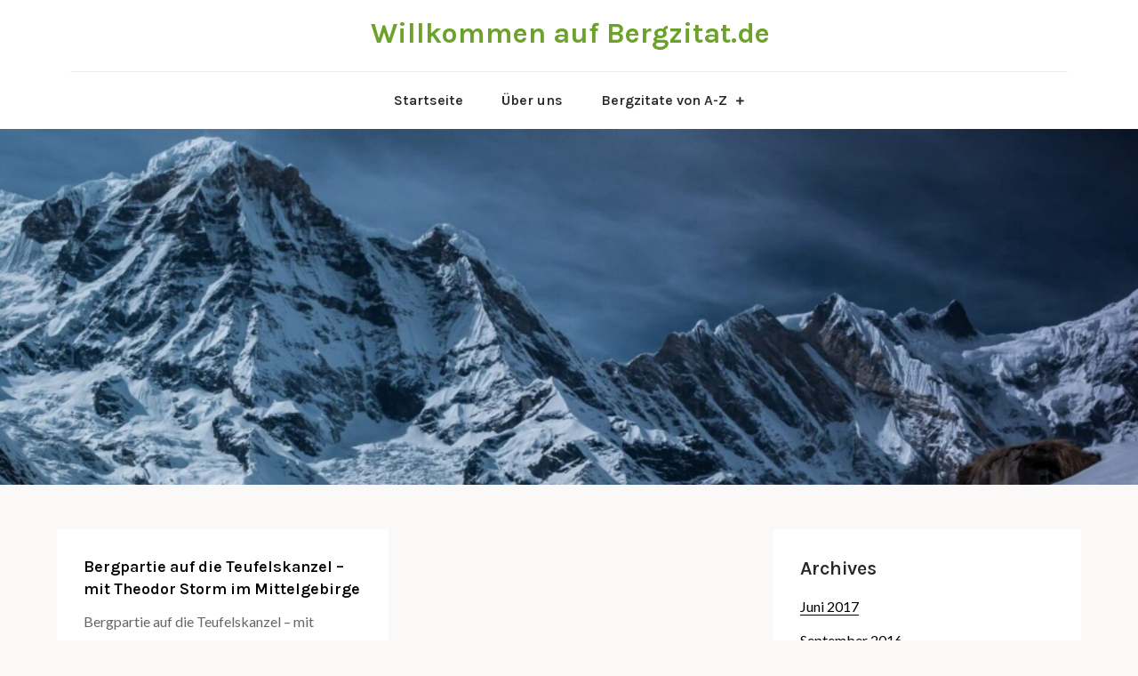

--- FILE ---
content_type: text/html; charset=UTF-8
request_url: https://bergzitat.de/tag/der-schimmelreiter/
body_size: 8745
content:
<!DOCTYPE html> <html lang="de"><head>
	<meta charset="UTF-8">
	<meta name="viewport" content="width=device-width, initial-scale=1">
	<link rel="profile" href="https://gmpg.org/xfn/11">
	
<title>Der Schimmelreiter &#8211; Willkommen auf Bergzitat.de</title>
<meta name='robots' content='max-image-preview:large' />
<link rel='dns-prefetch' href='//fonts.googleapis.com' />
<link rel="alternate" type="application/rss+xml" title="Willkommen auf Bergzitat.de &raquo; Feed" href="https://bergzitat.de/feed/" />
<link rel="alternate" type="application/rss+xml" title="Willkommen auf Bergzitat.de &raquo; Kommentar-Feed" href="https://bergzitat.de/comments/feed/" />
<link rel="alternate" type="application/rss+xml" title="Willkommen auf Bergzitat.de &raquo; Der Schimmelreiter Schlagwort-Feed" href="https://bergzitat.de/tag/der-schimmelreiter/feed/" />
<style id='wp-img-auto-sizes-contain-inline-css' type='text/css'>
img:is([sizes=auto i],[sizes^="auto," i]){contain-intrinsic-size:3000px 1500px}
/*# sourceURL=wp-img-auto-sizes-contain-inline-css */
</style>
<style id='wp-emoji-styles-inline-css' type='text/css'>

	img.wp-smiley, img.emoji {
		display: inline !important;
		border: none !important;
		box-shadow: none !important;
		height: 1em !important;
		width: 1em !important;
		margin: 0 0.07em !important;
		vertical-align: -0.1em !important;
		background: none !important;
		padding: 0 !important;
	}
/*# sourceURL=wp-emoji-styles-inline-css */
</style>
<style id='wp-block-library-inline-css' type='text/css'>
:root{--wp-block-synced-color:#7a00df;--wp-block-synced-color--rgb:122,0,223;--wp-bound-block-color:var(--wp-block-synced-color);--wp-editor-canvas-background:#ddd;--wp-admin-theme-color:#007cba;--wp-admin-theme-color--rgb:0,124,186;--wp-admin-theme-color-darker-10:#006ba1;--wp-admin-theme-color-darker-10--rgb:0,107,160.5;--wp-admin-theme-color-darker-20:#005a87;--wp-admin-theme-color-darker-20--rgb:0,90,135;--wp-admin-border-width-focus:2px}@media (min-resolution:192dpi){:root{--wp-admin-border-width-focus:1.5px}}.wp-element-button{cursor:pointer}:root .has-very-light-gray-background-color{background-color:#eee}:root .has-very-dark-gray-background-color{background-color:#313131}:root .has-very-light-gray-color{color:#eee}:root .has-very-dark-gray-color{color:#313131}:root .has-vivid-green-cyan-to-vivid-cyan-blue-gradient-background{background:linear-gradient(135deg,#00d084,#0693e3)}:root .has-purple-crush-gradient-background{background:linear-gradient(135deg,#34e2e4,#4721fb 50%,#ab1dfe)}:root .has-hazy-dawn-gradient-background{background:linear-gradient(135deg,#faaca8,#dad0ec)}:root .has-subdued-olive-gradient-background{background:linear-gradient(135deg,#fafae1,#67a671)}:root .has-atomic-cream-gradient-background{background:linear-gradient(135deg,#fdd79a,#004a59)}:root .has-nightshade-gradient-background{background:linear-gradient(135deg,#330968,#31cdcf)}:root .has-midnight-gradient-background{background:linear-gradient(135deg,#020381,#2874fc)}:root{--wp--preset--font-size--normal:16px;--wp--preset--font-size--huge:42px}.has-regular-font-size{font-size:1em}.has-larger-font-size{font-size:2.625em}.has-normal-font-size{font-size:var(--wp--preset--font-size--normal)}.has-huge-font-size{font-size:var(--wp--preset--font-size--huge)}.has-text-align-center{text-align:center}.has-text-align-left{text-align:left}.has-text-align-right{text-align:right}.has-fit-text{white-space:nowrap!important}#end-resizable-editor-section{display:none}.aligncenter{clear:both}.items-justified-left{justify-content:flex-start}.items-justified-center{justify-content:center}.items-justified-right{justify-content:flex-end}.items-justified-space-between{justify-content:space-between}.screen-reader-text{border:0;clip-path:inset(50%);height:1px;margin:-1px;overflow:hidden;padding:0;position:absolute;width:1px;word-wrap:normal!important}.screen-reader-text:focus{background-color:#ddd;clip-path:none;color:#444;display:block;font-size:1em;height:auto;left:5px;line-height:normal;padding:15px 23px 14px;text-decoration:none;top:5px;width:auto;z-index:100000}html :where(.has-border-color){border-style:solid}html :where([style*=border-top-color]){border-top-style:solid}html :where([style*=border-right-color]){border-right-style:solid}html :where([style*=border-bottom-color]){border-bottom-style:solid}html :where([style*=border-left-color]){border-left-style:solid}html :where([style*=border-width]){border-style:solid}html :where([style*=border-top-width]){border-top-style:solid}html :where([style*=border-right-width]){border-right-style:solid}html :where([style*=border-bottom-width]){border-bottom-style:solid}html :where([style*=border-left-width]){border-left-style:solid}html :where(img[class*=wp-image-]){height:auto;max-width:100%}:where(figure){margin:0 0 1em}html :where(.is-position-sticky){--wp-admin--admin-bar--position-offset:var(--wp-admin--admin-bar--height,0px)}@media screen and (max-width:600px){html :where(.is-position-sticky){--wp-admin--admin-bar--position-offset:0px}}

/*# sourceURL=wp-block-library-inline-css */
</style><style id='wp-block-archives-inline-css' type='text/css'>
.wp-block-archives{box-sizing:border-box}.wp-block-archives-dropdown label{display:block}
/*# sourceURL=https://bergzitat.de/wp-includes/blocks/archives/style.min.css */
</style>
<style id='wp-block-heading-inline-css' type='text/css'>
h1:where(.wp-block-heading).has-background,h2:where(.wp-block-heading).has-background,h3:where(.wp-block-heading).has-background,h4:where(.wp-block-heading).has-background,h5:where(.wp-block-heading).has-background,h6:where(.wp-block-heading).has-background{padding:1.25em 2.375em}h1.has-text-align-left[style*=writing-mode]:where([style*=vertical-lr]),h1.has-text-align-right[style*=writing-mode]:where([style*=vertical-rl]),h2.has-text-align-left[style*=writing-mode]:where([style*=vertical-lr]),h2.has-text-align-right[style*=writing-mode]:where([style*=vertical-rl]),h3.has-text-align-left[style*=writing-mode]:where([style*=vertical-lr]),h3.has-text-align-right[style*=writing-mode]:where([style*=vertical-rl]),h4.has-text-align-left[style*=writing-mode]:where([style*=vertical-lr]),h4.has-text-align-right[style*=writing-mode]:where([style*=vertical-rl]),h5.has-text-align-left[style*=writing-mode]:where([style*=vertical-lr]),h5.has-text-align-right[style*=writing-mode]:where([style*=vertical-rl]),h6.has-text-align-left[style*=writing-mode]:where([style*=vertical-lr]),h6.has-text-align-right[style*=writing-mode]:where([style*=vertical-rl]){rotate:180deg}
/*# sourceURL=https://bergzitat.de/wp-includes/blocks/heading/style.min.css */
</style>
<style id='wp-block-page-list-inline-css' type='text/css'>
.wp-block-navigation .wp-block-page-list{align-items:var(--navigation-layout-align,initial);background-color:inherit;display:flex;flex-direction:var(--navigation-layout-direction,initial);flex-wrap:var(--navigation-layout-wrap,wrap);justify-content:var(--navigation-layout-justify,initial)}.wp-block-navigation .wp-block-navigation-item{background-color:inherit}.wp-block-page-list{box-sizing:border-box}
/*# sourceURL=https://bergzitat.de/wp-includes/blocks/page-list/style.min.css */
</style>
<style id='wp-block-tag-cloud-inline-css' type='text/css'>
.wp-block-tag-cloud{box-sizing:border-box}.wp-block-tag-cloud.aligncenter{justify-content:center;text-align:center}.wp-block-tag-cloud a{display:inline-block;margin-right:5px}.wp-block-tag-cloud span{display:inline-block;margin-left:5px;text-decoration:none}:root :where(.wp-block-tag-cloud.is-style-outline){display:flex;flex-wrap:wrap;gap:1ch}:root :where(.wp-block-tag-cloud.is-style-outline a){border:1px solid;font-size:unset!important;margin-right:0;padding:1ch 2ch;text-decoration:none!important}
/*# sourceURL=https://bergzitat.de/wp-includes/blocks/tag-cloud/style.min.css */
</style>
<style id='wp-block-group-inline-css' type='text/css'>
.wp-block-group{box-sizing:border-box}:where(.wp-block-group.wp-block-group-is-layout-constrained){position:relative}
/*# sourceURL=https://bergzitat.de/wp-includes/blocks/group/style.min.css */
</style>
<style id='wp-block-group-theme-inline-css' type='text/css'>
:where(.wp-block-group.has-background){padding:1.25em 2.375em}
/*# sourceURL=https://bergzitat.de/wp-includes/blocks/group/theme.min.css */
</style>
<style id='wp-block-paragraph-inline-css' type='text/css'>
.is-small-text{font-size:.875em}.is-regular-text{font-size:1em}.is-large-text{font-size:2.25em}.is-larger-text{font-size:3em}.has-drop-cap:not(:focus):first-letter{float:left;font-size:8.4em;font-style:normal;font-weight:100;line-height:.68;margin:.05em .1em 0 0;text-transform:uppercase}body.rtl .has-drop-cap:not(:focus):first-letter{float:none;margin-left:.1em}p.has-drop-cap.has-background{overflow:hidden}:root :where(p.has-background){padding:1.25em 2.375em}:where(p.has-text-color:not(.has-link-color)) a{color:inherit}p.has-text-align-left[style*="writing-mode:vertical-lr"],p.has-text-align-right[style*="writing-mode:vertical-rl"]{rotate:180deg}
/*# sourceURL=https://bergzitat.de/wp-includes/blocks/paragraph/style.min.css */
</style>
<style id='global-styles-inline-css' type='text/css'>
:root{--wp--preset--aspect-ratio--square: 1;--wp--preset--aspect-ratio--4-3: 4/3;--wp--preset--aspect-ratio--3-4: 3/4;--wp--preset--aspect-ratio--3-2: 3/2;--wp--preset--aspect-ratio--2-3: 2/3;--wp--preset--aspect-ratio--16-9: 16/9;--wp--preset--aspect-ratio--9-16: 9/16;--wp--preset--color--black: #000000;--wp--preset--color--cyan-bluish-gray: #abb8c3;--wp--preset--color--white: #ffffff;--wp--preset--color--pale-pink: #f78da7;--wp--preset--color--vivid-red: #cf2e2e;--wp--preset--color--luminous-vivid-orange: #ff6900;--wp--preset--color--luminous-vivid-amber: #fcb900;--wp--preset--color--light-green-cyan: #7bdcb5;--wp--preset--color--vivid-green-cyan: #00d084;--wp--preset--color--pale-cyan-blue: #8ed1fc;--wp--preset--color--vivid-cyan-blue: #0693e3;--wp--preset--color--vivid-purple: #9b51e0;--wp--preset--color--tan: #E6DBAD;--wp--preset--color--yellow: #FDE64B;--wp--preset--color--orange: #ED7014;--wp--preset--color--red: #D0312D;--wp--preset--color--pink: #b565a7;--wp--preset--color--purple: #A32CC4;--wp--preset--color--blue: #3A43BA;--wp--preset--color--green: #3BB143;--wp--preset--color--brown: #231709;--wp--preset--color--grey: #6C626D;--wp--preset--gradient--vivid-cyan-blue-to-vivid-purple: linear-gradient(135deg,rgb(6,147,227) 0%,rgb(155,81,224) 100%);--wp--preset--gradient--light-green-cyan-to-vivid-green-cyan: linear-gradient(135deg,rgb(122,220,180) 0%,rgb(0,208,130) 100%);--wp--preset--gradient--luminous-vivid-amber-to-luminous-vivid-orange: linear-gradient(135deg,rgb(252,185,0) 0%,rgb(255,105,0) 100%);--wp--preset--gradient--luminous-vivid-orange-to-vivid-red: linear-gradient(135deg,rgb(255,105,0) 0%,rgb(207,46,46) 100%);--wp--preset--gradient--very-light-gray-to-cyan-bluish-gray: linear-gradient(135deg,rgb(238,238,238) 0%,rgb(169,184,195) 100%);--wp--preset--gradient--cool-to-warm-spectrum: linear-gradient(135deg,rgb(74,234,220) 0%,rgb(151,120,209) 20%,rgb(207,42,186) 40%,rgb(238,44,130) 60%,rgb(251,105,98) 80%,rgb(254,248,76) 100%);--wp--preset--gradient--blush-light-purple: linear-gradient(135deg,rgb(255,206,236) 0%,rgb(152,150,240) 100%);--wp--preset--gradient--blush-bordeaux: linear-gradient(135deg,rgb(254,205,165) 0%,rgb(254,45,45) 50%,rgb(107,0,62) 100%);--wp--preset--gradient--luminous-dusk: linear-gradient(135deg,rgb(255,203,112) 0%,rgb(199,81,192) 50%,rgb(65,88,208) 100%);--wp--preset--gradient--pale-ocean: linear-gradient(135deg,rgb(255,245,203) 0%,rgb(182,227,212) 50%,rgb(51,167,181) 100%);--wp--preset--gradient--electric-grass: linear-gradient(135deg,rgb(202,248,128) 0%,rgb(113,206,126) 100%);--wp--preset--gradient--midnight: linear-gradient(135deg,rgb(2,3,129) 0%,rgb(40,116,252) 100%);--wp--preset--font-size--small: 12px;--wp--preset--font-size--medium: 20px;--wp--preset--font-size--large: 36px;--wp--preset--font-size--x-large: 42px;--wp--preset--font-size--regular: 16px;--wp--preset--font-size--larger: 36px;--wp--preset--font-size--huge: 48px;--wp--preset--spacing--20: 0.44rem;--wp--preset--spacing--30: 0.67rem;--wp--preset--spacing--40: 1rem;--wp--preset--spacing--50: 1.5rem;--wp--preset--spacing--60: 2.25rem;--wp--preset--spacing--70: 3.38rem;--wp--preset--spacing--80: 5.06rem;--wp--preset--shadow--natural: 6px 6px 9px rgba(0, 0, 0, 0.2);--wp--preset--shadow--deep: 12px 12px 50px rgba(0, 0, 0, 0.4);--wp--preset--shadow--sharp: 6px 6px 0px rgba(0, 0, 0, 0.2);--wp--preset--shadow--outlined: 6px 6px 0px -3px rgb(255, 255, 255), 6px 6px rgb(0, 0, 0);--wp--preset--shadow--crisp: 6px 6px 0px rgb(0, 0, 0);}:where(.is-layout-flex){gap: 0.5em;}:where(.is-layout-grid){gap: 0.5em;}body .is-layout-flex{display: flex;}.is-layout-flex{flex-wrap: wrap;align-items: center;}.is-layout-flex > :is(*, div){margin: 0;}body .is-layout-grid{display: grid;}.is-layout-grid > :is(*, div){margin: 0;}:where(.wp-block-columns.is-layout-flex){gap: 2em;}:where(.wp-block-columns.is-layout-grid){gap: 2em;}:where(.wp-block-post-template.is-layout-flex){gap: 1.25em;}:where(.wp-block-post-template.is-layout-grid){gap: 1.25em;}.has-black-color{color: var(--wp--preset--color--black) !important;}.has-cyan-bluish-gray-color{color: var(--wp--preset--color--cyan-bluish-gray) !important;}.has-white-color{color: var(--wp--preset--color--white) !important;}.has-pale-pink-color{color: var(--wp--preset--color--pale-pink) !important;}.has-vivid-red-color{color: var(--wp--preset--color--vivid-red) !important;}.has-luminous-vivid-orange-color{color: var(--wp--preset--color--luminous-vivid-orange) !important;}.has-luminous-vivid-amber-color{color: var(--wp--preset--color--luminous-vivid-amber) !important;}.has-light-green-cyan-color{color: var(--wp--preset--color--light-green-cyan) !important;}.has-vivid-green-cyan-color{color: var(--wp--preset--color--vivid-green-cyan) !important;}.has-pale-cyan-blue-color{color: var(--wp--preset--color--pale-cyan-blue) !important;}.has-vivid-cyan-blue-color{color: var(--wp--preset--color--vivid-cyan-blue) !important;}.has-vivid-purple-color{color: var(--wp--preset--color--vivid-purple) !important;}.has-black-background-color{background-color: var(--wp--preset--color--black) !important;}.has-cyan-bluish-gray-background-color{background-color: var(--wp--preset--color--cyan-bluish-gray) !important;}.has-white-background-color{background-color: var(--wp--preset--color--white) !important;}.has-pale-pink-background-color{background-color: var(--wp--preset--color--pale-pink) !important;}.has-vivid-red-background-color{background-color: var(--wp--preset--color--vivid-red) !important;}.has-luminous-vivid-orange-background-color{background-color: var(--wp--preset--color--luminous-vivid-orange) !important;}.has-luminous-vivid-amber-background-color{background-color: var(--wp--preset--color--luminous-vivid-amber) !important;}.has-light-green-cyan-background-color{background-color: var(--wp--preset--color--light-green-cyan) !important;}.has-vivid-green-cyan-background-color{background-color: var(--wp--preset--color--vivid-green-cyan) !important;}.has-pale-cyan-blue-background-color{background-color: var(--wp--preset--color--pale-cyan-blue) !important;}.has-vivid-cyan-blue-background-color{background-color: var(--wp--preset--color--vivid-cyan-blue) !important;}.has-vivid-purple-background-color{background-color: var(--wp--preset--color--vivid-purple) !important;}.has-black-border-color{border-color: var(--wp--preset--color--black) !important;}.has-cyan-bluish-gray-border-color{border-color: var(--wp--preset--color--cyan-bluish-gray) !important;}.has-white-border-color{border-color: var(--wp--preset--color--white) !important;}.has-pale-pink-border-color{border-color: var(--wp--preset--color--pale-pink) !important;}.has-vivid-red-border-color{border-color: var(--wp--preset--color--vivid-red) !important;}.has-luminous-vivid-orange-border-color{border-color: var(--wp--preset--color--luminous-vivid-orange) !important;}.has-luminous-vivid-amber-border-color{border-color: var(--wp--preset--color--luminous-vivid-amber) !important;}.has-light-green-cyan-border-color{border-color: var(--wp--preset--color--light-green-cyan) !important;}.has-vivid-green-cyan-border-color{border-color: var(--wp--preset--color--vivid-green-cyan) !important;}.has-pale-cyan-blue-border-color{border-color: var(--wp--preset--color--pale-cyan-blue) !important;}.has-vivid-cyan-blue-border-color{border-color: var(--wp--preset--color--vivid-cyan-blue) !important;}.has-vivid-purple-border-color{border-color: var(--wp--preset--color--vivid-purple) !important;}.has-vivid-cyan-blue-to-vivid-purple-gradient-background{background: var(--wp--preset--gradient--vivid-cyan-blue-to-vivid-purple) !important;}.has-light-green-cyan-to-vivid-green-cyan-gradient-background{background: var(--wp--preset--gradient--light-green-cyan-to-vivid-green-cyan) !important;}.has-luminous-vivid-amber-to-luminous-vivid-orange-gradient-background{background: var(--wp--preset--gradient--luminous-vivid-amber-to-luminous-vivid-orange) !important;}.has-luminous-vivid-orange-to-vivid-red-gradient-background{background: var(--wp--preset--gradient--luminous-vivid-orange-to-vivid-red) !important;}.has-very-light-gray-to-cyan-bluish-gray-gradient-background{background: var(--wp--preset--gradient--very-light-gray-to-cyan-bluish-gray) !important;}.has-cool-to-warm-spectrum-gradient-background{background: var(--wp--preset--gradient--cool-to-warm-spectrum) !important;}.has-blush-light-purple-gradient-background{background: var(--wp--preset--gradient--blush-light-purple) !important;}.has-blush-bordeaux-gradient-background{background: var(--wp--preset--gradient--blush-bordeaux) !important;}.has-luminous-dusk-gradient-background{background: var(--wp--preset--gradient--luminous-dusk) !important;}.has-pale-ocean-gradient-background{background: var(--wp--preset--gradient--pale-ocean) !important;}.has-electric-grass-gradient-background{background: var(--wp--preset--gradient--electric-grass) !important;}.has-midnight-gradient-background{background: var(--wp--preset--gradient--midnight) !important;}.has-small-font-size{font-size: var(--wp--preset--font-size--small) !important;}.has-medium-font-size{font-size: var(--wp--preset--font-size--medium) !important;}.has-large-font-size{font-size: var(--wp--preset--font-size--large) !important;}.has-x-large-font-size{font-size: var(--wp--preset--font-size--x-large) !important;}
/*# sourceURL=global-styles-inline-css */
</style>

<style id='classic-theme-styles-inline-css' type='text/css'>
/*! This file is auto-generated */
.wp-block-button__link{color:#fff;background-color:#32373c;border-radius:9999px;box-shadow:none;text-decoration:none;padding:calc(.667em + 2px) calc(1.333em + 2px);font-size:1.125em}.wp-block-file__button{background:#32373c;color:#fff;text-decoration:none}
/*# sourceURL=/wp-includes/css/classic-themes.min.css */
</style>
<link rel='stylesheet' id='vlp-public-css' href='https://bergzitat.de/wp-content/plugins/visual-link-preview/dist/public.css?ver=2.2.5' type='text/css' media='all' />
<link rel='stylesheet' id='saira-google-fonts-css' href='https://fonts.googleapis.com/css?family=Lora%3A400%2C500%2C600%2C700&#038;subset=latin%2Clatin-ext' type='text/css' media='all' />
<link rel='stylesheet' id='fontawesome-all-css' href='https://bergzitat.de/wp-content/themes/saira/assets/css/all.min.css?ver=4.7.0' type='text/css' media='all' />
<link rel='stylesheet' id='saira-blocks-css' href='https://bergzitat.de/wp-content/themes/saira/assets/css/blocks.min.css?ver=6.9' type='text/css' media='all' />
<link rel='stylesheet' id='saira-style-css' href='https://bergzitat.de/wp-content/themes/abel/style.css?ver=6.9' type='text/css' media='all' />
<link rel='stylesheet' id='abel-style-parent-css' href='https://bergzitat.de/wp-content/themes/saira/style.css?ver=6.9' type='text/css' media='all' />
<link rel='stylesheet' id='abel-style-css' href='https://bergzitat.de/wp-content/themes/abel/style.css?ver=1.0' type='text/css' media='all' />
<link rel='stylesheet' id='abel-fonts-css' href='https://fonts.googleapis.com/css?family=Karla%3A400%2C500%2C600%2C700%7CLato%3A400&#038;subset=latin%2Clatin-ext' type='text/css' media='all' />
<script type="text/javascript" src="https://bergzitat.de/wp-includes/js/jquery/jquery.min.js?ver=3.7.1" id="jquery-core-js"></script>
<script type="text/javascript" src="https://bergzitat.de/wp-includes/js/jquery/jquery-migrate.min.js?ver=3.4.1" id="jquery-migrate-js"></script>
<link rel="https://api.w.org/" href="https://bergzitat.de/wp-json/" /><link rel="alternate" title="JSON" type="application/json" href="https://bergzitat.de/wp-json/wp/v2/tags/26" /><link rel="EditURI" type="application/rsd+xml" title="RSD" href="https://bergzitat.de/xmlrpc.php?rsd" />
<meta name="generator" content="WordPress 6.9" />
</head>

<body class="archive tag tag-der-schimmelreiter tag-26 wp-theme-saira wp-child-theme-abel hfeed right-sidebar">

<div id="page" class="site"><a class="skip-link screen-reader-text" href="#content">Skip to content</a>		<header id="masthead" class="site-header" role="banner">    <div class="wrapper">
        <div class="site-branding">
            <div class="site-logo">
                            </div><!-- .site-logo -->

            <div id="site-identity">
                <h1 class="site-title">
                    <a href="https://bergzitat.de/" rel="home">  Willkommen auf Bergzitat.de</a>
                </h1>

                            </div><!-- #site-identity -->
        </div> <!-- .site-branding -->

        <nav id="site-navigation" class="main-navigation" role="navigation" aria-label="Primary Menu">
            <button type="button" class="menu-toggle">
                <span class="icon-bar"></span>
                <span class="icon-bar"></span>
                <span class="icon-bar"></span>
            </button>

            <div class="menu-menue1-container"><ul id="primary-menu" class="nav-menu"><li id="menu-item-213" class="menu-item menu-item-type-post_type menu-item-object-page menu-item-home menu-item-213"><a href="https://bergzitat.de/">Startseite</a></li>
<li id="menu-item-298" class="menu-item menu-item-type-post_type menu-item-object-page menu-item-298"><a href="https://bergzitat.de/ueber-uns/">Über uns</a></li>
<li id="menu-item-212" class="menu-item menu-item-type-post_type menu-item-object-page menu-item-has-children menu-item-212"><a href="https://bergzitat.de/katrin-von-mengden-breucker-bergzitate-von-a-bis-z/">Bergzitate von A-Z</a>
<ul class="sub-menu">
	<li id="menu-item-214" class="menu-item menu-item-type-post_type menu-item-object-page menu-item-214"><a href="https://bergzitat.de/avie-mallory/">Avie Mallory</a></li>
	<li id="menu-item-215" class="menu-item menu-item-type-post_type menu-item-object-page menu-item-215"><a href="https://bergzitat.de/emil-zopfi/">Emil Zopfi</a></li>
	<li id="menu-item-273" class="menu-item menu-item-type-post_type menu-item-object-page menu-item-273"><a href="https://bergzitat.de/friedrich-hoelderlin/">Friedrich Hölderlin</a></li>
	<li id="menu-item-274" class="menu-item menu-item-type-post_type menu-item-object-page menu-item-274"><a href="https://bergzitat.de/friedrich-schiller/">Friedrich Schiller</a></li>
	<li id="menu-item-275" class="menu-item menu-item-type-post_type menu-item-object-page menu-item-275"><a href="https://bergzitat.de/george-mallory/">George Mallory</a></li>
	<li id="menu-item-276" class="menu-item menu-item-type-post_type menu-item-object-page menu-item-276"><a href="https://bergzitat.de/hermann-hesse/">Hermann Hesse</a></li>
	<li id="menu-item-277" class="menu-item menu-item-type-post_type menu-item-object-page menu-item-277"><a href="https://bergzitat.de/johann-wolfgang-von-goethe/">Johann Wolfgang von Goethe</a></li>
	<li id="menu-item-278" class="menu-item menu-item-type-post_type menu-item-object-page menu-item-278"><a href="https://bergzitat.de/paulus-diaconus/">Paulus Diaconus</a></li>
	<li id="menu-item-279" class="menu-item menu-item-type-post_type menu-item-object-page menu-item-279"><a href="https://bergzitat.de/peter-habeler/">Peter Habeler</a></li>
	<li id="menu-item-280" class="menu-item menu-item-type-post_type menu-item-object-page menu-item-280"><a href="https://bergzitat.de/soren-kierkegaard/">Søren Kierkegaard</a></li>
</ul>
</li>
</ul></div>        </nav><!-- #site-navigation -->
    </div><!-- .wrapper -->
		</header> <!-- header ends here -->	<div id="content" class="site-content">
	<div id="wp-custom-header" class="wp-custom-header"><img src="https://bergzitat.de/wp-content/uploads/2023/05/cropped-cropped-cropped-cropped-Schneegipfel_Massiv_01-1.jpg" width="1920" height="600" alt="" srcset="https://bergzitat.de/wp-content/uploads/2023/05/cropped-cropped-cropped-cropped-Schneegipfel_Massiv_01-1.jpg 1920w, https://bergzitat.de/wp-content/uploads/2023/05/cropped-cropped-cropped-cropped-Schneegipfel_Massiv_01-1-300x94.jpg 300w, https://bergzitat.de/wp-content/uploads/2023/05/cropped-cropped-cropped-cropped-Schneegipfel_Massiv_01-1-1024x320.jpg 1024w, https://bergzitat.de/wp-content/uploads/2023/05/cropped-cropped-cropped-cropped-Schneegipfel_Massiv_01-1-768x240.jpg 768w, https://bergzitat.de/wp-content/uploads/2023/05/cropped-cropped-cropped-cropped-Schneegipfel_Massiv_01-1-1536x480.jpg 1536w" sizes="(max-width: 1920px) 100vw, 1920px" decoding="async" fetchpriority="high" /></div>        
        <div class="wrapper section-gap">	
	
	<div id="primary" class="content-area">
		<main id="main" class="site-main blog-posts-wrapper" role="main">
			<div class="section-content clear image-enable comment-enable title-enable content-enable posted-ago-enable">

				
<article id="post-182" class="post-182 post type-post status-publish format-standard hentry category-zitate-2 tag-berg tag-berge tag-der-schimmelreiter tag-eine-malerarbeit tag-husum tag-immensee tag-landvogt tag-teufelskanzel tag-theodor-storm">
	<div class="post-item">
		<div class="entry-container">			
			<header class="entry-header">
				<h2 class="entry-title"><a href="https://bergzitat.de/bergpartie-auf-die-teufelskanzel-mit-theodor-storm-im-mittelgebirge/" rel="bookmark">Bergpartie auf die Teufelskanzel – mit Theodor Storm im Mittelgebirge</a></h2>			</header><!-- .entry-header -->

			<div class="entry-content">
				<p>Bergpartie auf die Teufelskanzel – mit Theodor Storm [&hellip;]</p>

					            	                <a href="https://bergzitat.de/bergpartie-auf-die-teufelskanzel-mit-theodor-storm-im-mittelgebirge/" class="read-full-post">Read More</a>
	            			</div><!-- .entry-content -->
		</div><!-- .entry-container -->

		
        <div class="entry-meta">
        	<span class="comments-link"><a href="https://bergzitat.de/bergpartie-auf-die-teufelskanzel-mit-theodor-storm-im-mittelgebirge/#respond">Comment<span class="screen-reader-text"> on Bergpartie auf die Teufelskanzel – mit Theodor Storm im Mittelgebirge</span></a></span>			<span class="posted-ago">9 Jahren ago</span>
        </div><!-- .entry-meta -->
	</div><!-- .post-item -->
</article><!-- #post-## -->
			</div>
				</main><!-- #main -->
	</div><!-- #primary -->

	<aside id="secondary" class="widget-area" role="complementary">
		<aside id="block-5" class="widget widget_block">
<div class="wp-block-group"><div class="wp-block-group__inner-container is-layout-flow wp-block-group-is-layout-flow">
<h2 class="wp-block-heading">Archives</h2>


<ul class="wp-block-archives-list wp-block-archives">	<li><a href='https://bergzitat.de/2017/06/'>Juni 2017</a></li>
	<li><a href='https://bergzitat.de/2016/09/'>September 2016</a></li>
	<li><a href='https://bergzitat.de/2016/07/'>Juli 2016</a></li>
	<li><a href='https://bergzitat.de/2016/06/'>Juni 2016</a></li>
	<li><a href='https://bergzitat.de/2016/05/'>Mai 2016</a></li>
	<li><a href='https://bergzitat.de/2016/04/'>April 2016</a></li>
	<li><a href='https://bergzitat.de/2016/02/'>Februar 2016</a></li>
</ul></div></div>
</aside><aside id="block-11" class="widget widget_block">
<div class="wp-block-group"><div class="wp-block-group__inner-container is-layout-constrained wp-block-group-is-layout-constrained">
<h2 class="wp-block-heading">Tags</h2>


<p class="is-style-outline wp-block-tag-cloud"><a href="https://bergzitat.de/tag/alboin/" class="tag-cloud-link tag-link-99 tag-link-position-1" style="font-size: 8pt;" aria-label="Alboin (1 Eintrag)">Alboin</a>
<a href="https://bergzitat.de/tag/alpen/" class="tag-cloud-link tag-link-14 tag-link-position-2" style="font-size: 13.25pt;" aria-label="Alpen (2 Einträge)">Alpen</a>
<a href="https://bergzitat.de/tag/alpine-literatur/" class="tag-cloud-link tag-link-83 tag-link-position-3" style="font-size: 8pt;" aria-label="Alpine Literatur (1 Eintrag)">Alpine Literatur</a>
<a href="https://bergzitat.de/tag/alpinismus/" class="tag-cloud-link tag-link-7 tag-link-position-4" style="font-size: 13.25pt;" aria-label="Alpinismus (2 Einträge)">Alpinismus</a>
<a href="https://bergzitat.de/tag/barockzeit/" class="tag-cloud-link tag-link-81 tag-link-position-5" style="font-size: 8pt;" aria-label="Barockzeit (1 Eintrag)">Barockzeit</a>
<a href="https://bergzitat.de/tag/berg/" class="tag-cloud-link tag-link-10 tag-link-position-6" style="font-size: 22pt;" aria-label="Berg (5 Einträge)">Berg</a>
<a href="https://bergzitat.de/tag/bergbesteigung/" class="tag-cloud-link tag-link-98 tag-link-position-7" style="font-size: 8pt;" aria-label="Bergbesteigung (1 Eintrag)">Bergbesteigung</a>
<a href="https://bergzitat.de/tag/berge/" class="tag-cloud-link tag-link-50 tag-link-position-8" style="font-size: 22pt;" aria-label="Berge (5 Einträge)">Berge</a>
<a href="https://bergzitat.de/tag/bergnatur/" class="tag-cloud-link tag-link-82 tag-link-position-9" style="font-size: 8pt;" aria-label="Bergnatur (1 Eintrag)">Bergnatur</a>
<a href="https://bergzitat.de/tag/bergsteiger/" class="tag-cloud-link tag-link-66 tag-link-position-10" style="font-size: 13.25pt;" aria-label="Bergsteiger (2 Einträge)">Bergsteiger</a>
<a href="https://bergzitat.de/tag/berichte/" class="tag-cloud-link tag-link-85 tag-link-position-11" style="font-size: 8pt;" aria-label="Berichte (1 Eintrag)">Berichte</a>
<a href="https://bergzitat.de/tag/besteigung-des-mont-ventoux/" class="tag-cloud-link tag-link-86 tag-link-position-12" style="font-size: 8pt;" aria-label="Besteigung des Mont Ventoux (1 Eintrag)">Besteigung des Mont Ventoux</a>
<a href="https://bergzitat.de/tag/bockmattli/" class="tag-cloud-link tag-link-84 tag-link-position-13" style="font-size: 8pt;" aria-label="Bockmattli (1 Eintrag)">Bockmattli</a>
<a href="https://bergzitat.de/tag/carl-spitzwegs/" class="tag-cloud-link tag-link-87 tag-link-position-14" style="font-size: 8pt;" aria-label="Carl Spitzwegs (1 Eintrag)">Carl Spitzwegs</a>
<a href="https://bergzitat.de/tag/dichter-am-berg/" class="tag-cloud-link tag-link-90 tag-link-position-15" style="font-size: 8pt;" aria-label="Dichter am Berg (1 Eintrag)">Dichter am Berg</a>
<a href="https://bergzitat.de/tag/die-alpen/" class="tag-cloud-link tag-link-91 tag-link-position-16" style="font-size: 8pt;" aria-label="Die Alpen (1 Eintrag)">Die Alpen</a>
<a href="https://bergzitat.de/tag/emil-zopfi/" class="tag-cloud-link tag-link-88 tag-link-position-17" style="font-size: 8pt;" aria-label="Emil Zopfi (1 Eintrag)">Emil Zopfi</a>
<a href="https://bergzitat.de/tag/francesco-petrarcar/" class="tag-cloud-link tag-link-93 tag-link-position-18" style="font-size: 8pt;" aria-label="Francesco Petrarcar (1 Eintrag)">Francesco Petrarcar</a>
<a href="https://bergzitat.de/tag/gebirge/" class="tag-cloud-link tag-link-6 tag-link-position-19" style="font-size: 16.75pt;" aria-label="Gebirge (3 Einträge)">Gebirge</a>
<a href="https://bergzitat.de/tag/gipfel/" class="tag-cloud-link tag-link-11 tag-link-position-20" style="font-size: 16.75pt;" aria-label="Gipfel (3 Einträge)">Gipfel</a>
<a href="https://bergzitat.de/tag/heilig-und-hoch/" class="tag-cloud-link tag-link-122 tag-link-position-21" style="font-size: 8pt;" aria-label="Heilig und hoch (1 Eintrag)">Heilig und hoch</a>
<a href="https://bergzitat.de/tag/himalaya-gebirge/" class="tag-cloud-link tag-link-119 tag-link-position-22" style="font-size: 8pt;" aria-label="Himalaya-Gebirge (1 Eintrag)">Himalaya-Gebirge</a>
<a href="https://bergzitat.de/tag/hornbein-couloir/" class="tag-cloud-link tag-link-115 tag-link-position-23" style="font-size: 8pt;" aria-label="Hornbein-Couloir (1 Eintrag)">Hornbein-Couloir</a>
<a href="https://bergzitat.de/tag/in-eisige-hoehen/" class="tag-cloud-link tag-link-124 tag-link-position-24" style="font-size: 8pt;" aria-label="In eisige Höhen (1 Eintrag)">In eisige Höhen</a>
<a href="https://bergzitat.de/tag/jean-jacques-rousseau/" class="tag-cloud-link tag-link-89 tag-link-position-25" style="font-size: 8pt;" aria-label="Jean Jacques Rousseau (1 Eintrag)">Jean Jacques Rousseau</a>
<a href="https://bergzitat.de/tag/katrin-von-mengden-breucker/" class="tag-cloud-link tag-link-69 tag-link-position-26" style="font-size: 13.25pt;" aria-label="Katrin von Mengden-Breucker (2 Einträge)">Katrin von Mengden-Breucker</a>
<a href="https://bergzitat.de/tag/krakauer/" class="tag-cloud-link tag-link-117 tag-link-position-27" style="font-size: 8pt;" aria-label="Krakauer (1 Eintrag)">Krakauer</a>
<a href="https://bergzitat.de/tag/literarische-berichte/" class="tag-cloud-link tag-link-92 tag-link-position-28" style="font-size: 8pt;" aria-label="literarische Berichte (1 Eintrag)">literarische Berichte</a>
<a href="https://bergzitat.de/tag/marius-breucker/" class="tag-cloud-link tag-link-126 tag-link-position-29" style="font-size: 13.25pt;" aria-label="Marius Breucker (2 Einträge)">Marius Breucker</a>
<a href="https://bergzitat.de/tag/mont-ventoux/" class="tag-cloud-link tag-link-51 tag-link-position-30" style="font-size: 13.25pt;" aria-label="Mont Ventoux (2 Einträge)">Mont Ventoux</a>
<a href="https://bergzitat.de/tag/mount-everest/" class="tag-cloud-link tag-link-116 tag-link-position-31" style="font-size: 8pt;" aria-label="Mount Everest (1 Eintrag)">Mount Everest</a>
<a href="https://bergzitat.de/tag/piz-badile/" class="tag-cloud-link tag-link-94 tag-link-position-32" style="font-size: 8pt;" aria-label="Piz Badile (1 Eintrag)">Piz Badile</a>
<a href="https://bergzitat.de/tag/renaissance/" class="tag-cloud-link tag-link-96 tag-link-position-33" style="font-size: 8pt;" aria-label="Renaissance (1 Eintrag)">Renaissance</a>
<a href="https://bergzitat.de/tag/schopenhauer/" class="tag-cloud-link tag-link-78 tag-link-position-34" style="font-size: 8pt;" aria-label="Schopenhauer (1 Eintrag)">Schopenhauer</a>
<a href="https://bergzitat.de/tag/schriftsteller/" class="tag-cloud-link tag-link-95 tag-link-position-35" style="font-size: 8pt;" aria-label="Schriftsteller (1 Eintrag)">Schriftsteller</a>
<a href="https://bergzitat.de/tag/schweizer/" class="tag-cloud-link tag-link-97 tag-link-position-36" style="font-size: 8pt;" aria-label="Schweizer (1 Eintrag)">Schweizer</a>
<a href="https://bergzitat.de/tag/seen/" class="tag-cloud-link tag-link-79 tag-link-position-37" style="font-size: 8pt;" aria-label="Seen (1 Eintrag)">Seen</a>
<a href="https://bergzitat.de/tag/sikhdar/" class="tag-cloud-link tag-link-118 tag-link-position-38" style="font-size: 8pt;" aria-label="Sikhdar (1 Eintrag)">Sikhdar</a>
<a href="https://bergzitat.de/tag/sikhdars-berechnungen/" class="tag-cloud-link tag-link-120 tag-link-position-39" style="font-size: 8pt;" aria-label="Sikhdars Berechnungen (1 Eintrag)">Sikhdars Berechnungen</a>
<a href="https://bergzitat.de/tag/sils-maria/" class="tag-cloud-link tag-link-77 tag-link-position-40" style="font-size: 8pt;" aria-label="Sils Maria (1 Eintrag)">Sils Maria</a>
<a href="https://bergzitat.de/tag/sir-george-everest/" class="tag-cloud-link tag-link-123 tag-link-position-41" style="font-size: 8pt;" aria-label="Sir George Everest (1 Eintrag)">Sir George Everest</a>
<a href="https://bergzitat.de/tag/tibet/" class="tag-cloud-link tag-link-121 tag-link-position-42" style="font-size: 8pt;" aria-label="Tibet (1 Eintrag)">Tibet</a>
<a href="https://bergzitat.de/tag/troposphaere/" class="tag-cloud-link tag-link-125 tag-link-position-43" style="font-size: 8pt;" aria-label="Troposphäre (1 Eintrag)">Troposphäre</a>
<a href="https://bergzitat.de/tag/wanderungen/" class="tag-cloud-link tag-link-57 tag-link-position-44" style="font-size: 16.75pt;" aria-label="Wanderungen (3 Einträge)">Wanderungen</a>
<a href="https://bergzitat.de/tag/zarathustra/" class="tag-cloud-link tag-link-80 tag-link-position-45" style="font-size: 8pt;" aria-label="Zarathustra (1 Eintrag)">Zarathustra</a></p></div></div>
</aside><aside id="block-14" class="widget widget_block">
<div class="wp-block-group"><div class="wp-block-group__inner-container is-layout-constrained wp-block-group-is-layout-constrained">
<h2 class="wp-block-heading">Pages</h2>



<p></p>


<ul class="wp-block-page-list"><li class="wp-block-pages-list__item"><a class="wp-block-pages-list__item__link" href="https://bergzitat.de/avie-mallory/">Avie Mallory</a></li><li class="wp-block-pages-list__item"><a class="wp-block-pages-list__item__link" href="https://bergzitat.de/katrin-von-mengden-breucker-bergzitate-von-a-bis-z/">Bergzitate von A-Z</a></li><li class="wp-block-pages-list__item"><a class="wp-block-pages-list__item__link" href="https://bergzitat.de/emil-zopfi/">Emil Zopfi</a></li><li class="wp-block-pages-list__item"><a class="wp-block-pages-list__item__link" href="https://bergzitat.de/friedrich-hoelderlin/">Friedrich Hölderlin</a></li><li class="wp-block-pages-list__item"><a class="wp-block-pages-list__item__link" href="https://bergzitat.de/friedrich-schiller/">Friedrich Schiller</a></li><li class="wp-block-pages-list__item"><a class="wp-block-pages-list__item__link" href="https://bergzitat.de/george-mallory/">George Mallory</a></li><li class="wp-block-pages-list__item"><a class="wp-block-pages-list__item__link" href="https://bergzitat.de/hermann-hesse/">Hermann Hesse</a></li><li class="wp-block-pages-list__item"><a class="wp-block-pages-list__item__link" href="https://bergzitat.de/johann-wolfgang-von-goethe/">Johann Wolfgang von Goethe</a></li><li class="wp-block-pages-list__item"><a class="wp-block-pages-list__item__link" href="https://bergzitat.de/paulus-diaconus/">Paulus Diaconus</a></li><li class="wp-block-pages-list__item"><a class="wp-block-pages-list__item__link" href="https://bergzitat.de/peter-habeler/">Peter Habeler</a></li><li class="wp-block-pages-list__item"><a class="wp-block-pages-list__item__link" href="https://bergzitat.de/soren-kierkegaard/">Søren Kierkegaard</a></li><li class="wp-block-pages-list__item menu-item-home"><a class="wp-block-pages-list__item__link" href="https://bergzitat.de/">Startseite</a></li><li class="wp-block-pages-list__item"><a class="wp-block-pages-list__item__link" href="https://bergzitat.de/ueber-uns/">Über uns</a></li></ul></div></div>
</aside>	</aside><!-- #secondary -->
</div>		</div>
		<footer id="colophon" class="site-footer" role="contentinfo">
			    <div class="site-info">    
                <div class="wrapper">
            <span class="copy-right">&copy; Copyright 2021 saira. All Rights Reserved.</span>
        </div><!-- .wrapper --> 
    </div> <!-- .site-info -->
    
  		</footer><script type="speculationrules">
{"prefetch":[{"source":"document","where":{"and":[{"href_matches":"/*"},{"not":{"href_matches":["/wp-*.php","/wp-admin/*","/wp-content/uploads/*","/wp-content/*","/wp-content/plugins/*","/wp-content/themes/abel/*","/wp-content/themes/saira/*","/*\\?(.+)"]}},{"not":{"selector_matches":"a[rel~=\"nofollow\"]"}},{"not":{"selector_matches":".no-prefetch, .no-prefetch a"}}]},"eagerness":"conservative"}]}
</script>
<script type="text/javascript" src="https://bergzitat.de/wp-content/themes/saira/assets/js/navigation.min.js?ver=20151215" id="saira-navigation-js"></script>
<script type="text/javascript" src="https://bergzitat.de/wp-content/themes/saira/assets/js/skip-link-focus-fix.min.js?ver=20151215" id="saira-skip-link-focus-fix-js"></script>
<script type="text/javascript" src="https://bergzitat.de/wp-content/themes/saira/assets/js/custom.min.js?ver=20151215" id="saira-custom-js-js"></script>
<script id="wp-emoji-settings" type="application/json">
{"baseUrl":"https://s.w.org/images/core/emoji/17.0.2/72x72/","ext":".png","svgUrl":"https://s.w.org/images/core/emoji/17.0.2/svg/","svgExt":".svg","source":{"concatemoji":"https://bergzitat.de/wp-includes/js/wp-emoji-release.min.js?ver=6.9"}}
</script>
<script type="module">
/* <![CDATA[ */
/*! This file is auto-generated */
const a=JSON.parse(document.getElementById("wp-emoji-settings").textContent),o=(window._wpemojiSettings=a,"wpEmojiSettingsSupports"),s=["flag","emoji"];function i(e){try{var t={supportTests:e,timestamp:(new Date).valueOf()};sessionStorage.setItem(o,JSON.stringify(t))}catch(e){}}function c(e,t,n){e.clearRect(0,0,e.canvas.width,e.canvas.height),e.fillText(t,0,0);t=new Uint32Array(e.getImageData(0,0,e.canvas.width,e.canvas.height).data);e.clearRect(0,0,e.canvas.width,e.canvas.height),e.fillText(n,0,0);const a=new Uint32Array(e.getImageData(0,0,e.canvas.width,e.canvas.height).data);return t.every((e,t)=>e===a[t])}function p(e,t){e.clearRect(0,0,e.canvas.width,e.canvas.height),e.fillText(t,0,0);var n=e.getImageData(16,16,1,1);for(let e=0;e<n.data.length;e++)if(0!==n.data[e])return!1;return!0}function u(e,t,n,a){switch(t){case"flag":return n(e,"\ud83c\udff3\ufe0f\u200d\u26a7\ufe0f","\ud83c\udff3\ufe0f\u200b\u26a7\ufe0f")?!1:!n(e,"\ud83c\udde8\ud83c\uddf6","\ud83c\udde8\u200b\ud83c\uddf6")&&!n(e,"\ud83c\udff4\udb40\udc67\udb40\udc62\udb40\udc65\udb40\udc6e\udb40\udc67\udb40\udc7f","\ud83c\udff4\u200b\udb40\udc67\u200b\udb40\udc62\u200b\udb40\udc65\u200b\udb40\udc6e\u200b\udb40\udc67\u200b\udb40\udc7f");case"emoji":return!a(e,"\ud83e\u1fac8")}return!1}function f(e,t,n,a){let r;const o=(r="undefined"!=typeof WorkerGlobalScope&&self instanceof WorkerGlobalScope?new OffscreenCanvas(300,150):document.createElement("canvas")).getContext("2d",{willReadFrequently:!0}),s=(o.textBaseline="top",o.font="600 32px Arial",{});return e.forEach(e=>{s[e]=t(o,e,n,a)}),s}function r(e){var t=document.createElement("script");t.src=e,t.defer=!0,document.head.appendChild(t)}a.supports={everything:!0,everythingExceptFlag:!0},new Promise(t=>{let n=function(){try{var e=JSON.parse(sessionStorage.getItem(o));if("object"==typeof e&&"number"==typeof e.timestamp&&(new Date).valueOf()<e.timestamp+604800&&"object"==typeof e.supportTests)return e.supportTests}catch(e){}return null}();if(!n){if("undefined"!=typeof Worker&&"undefined"!=typeof OffscreenCanvas&&"undefined"!=typeof URL&&URL.createObjectURL&&"undefined"!=typeof Blob)try{var e="postMessage("+f.toString()+"("+[JSON.stringify(s),u.toString(),c.toString(),p.toString()].join(",")+"));",a=new Blob([e],{type:"text/javascript"});const r=new Worker(URL.createObjectURL(a),{name:"wpTestEmojiSupports"});return void(r.onmessage=e=>{i(n=e.data),r.terminate(),t(n)})}catch(e){}i(n=f(s,u,c,p))}t(n)}).then(e=>{for(const n in e)a.supports[n]=e[n],a.supports.everything=a.supports.everything&&a.supports[n],"flag"!==n&&(a.supports.everythingExceptFlag=a.supports.everythingExceptFlag&&a.supports[n]);var t;a.supports.everythingExceptFlag=a.supports.everythingExceptFlag&&!a.supports.flag,a.supports.everything||((t=a.source||{}).concatemoji?r(t.concatemoji):t.wpemoji&&t.twemoji&&(r(t.twemoji),r(t.wpemoji)))});
//# sourceURL=https://bergzitat.de/wp-includes/js/wp-emoji-loader.min.js
/* ]]> */
</script>

</body>  
</html>